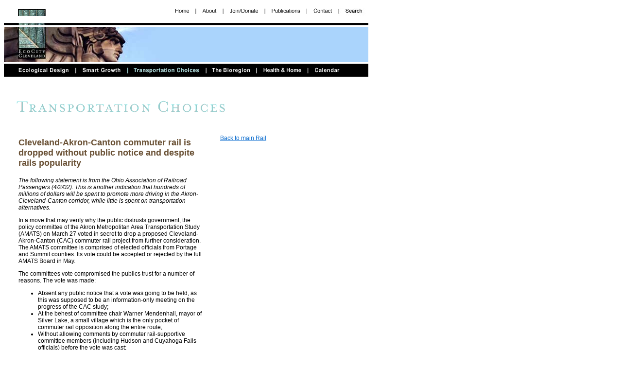

--- FILE ---
content_type: text/html; charset=utf-8
request_url: https://www.ecocitycleveland.org/transportation/rail/nocommuter.html
body_size: 11507
content:
<!DOCTYPE html>
<html>
<head>
  <title>EcoCity Cleveland | Transportation Choices</title>
  <meta http-equiv="content-type" content="text/html; charset=utf-8">
  <script language="JavaScript">
  <!--
  function MM_preloadImages() { //v3.0
  var d=document; if(d.images){ if(!d.MM_p) d.MM_p=new Array();
    var i,j=d.MM_p.length,a=MM_preloadImages.arguments; for(i=0; i<a.length; i++)
    if (a[i].indexOf("#")!=0){ d.MM_p[j]=new Image; d.MM_p[j++].src=a[i];}}
  }

  function MM_swapImgRestore() { //v3.0
  var i,x,a=document.MM_sr; for(i=0;a&&i<a.length&&(x=a[i])&&x.oSrc;i++) x.src=x.oSrc;
  }

  function MM_swapImage() { //v3.0
  var i,j=0,x,a=MM_swapImage.arguments; document.MM_sr=new Array; for(i=0;i<(a.length-2);i+=3)
   if ((x=MM_findObj(a[i]))!=null){document.MM_sr[j++]=x; if(!x.oSrc) x.oSrc=x.src; x.src=a[i+2];}
  }

  function MM_findObj(n, d) { //v4.01
  var p,i,x;  if(!d) d=document; if((p=n.indexOf("?"))>0&&parent.frames.length) {
    d=parent.frames[n.substring(p+1)].document; n=n.substring(0,p);}
  if(!(x=d[n])&&d.all) x=d.all[n]; for (i=0;!x&&i<d.forms.length;i++) x=d.forms[i][n];
  for(i=0;!x&&d.layers&&i<d.layers.length;i++) x=MM_findObj(n,d.layers[i].document);
  if(!x && d.getElementById) x=d.getElementById(n); return x;
  }
  //-->
  </script>
  <style type="text/css">
  <!--
  .Subhead {  font-family: Verdana, Arial, Helvetica, sans-serif; font-size: 12px; font-style: normal; line-height: normal; font-weight: bold; color: #000000}
  .BodyCopy {  font-family: Verdana, Arial, Helvetica, sans-serif; font-size: 12px; font-style: normal; line-height: normal; font-weight: normal; color: #000000}
  .quote {  font-family: Verdana, Arial, Helvetica, sans-serif; font-size: 14px; font-style: italic; font-weight: normal; color: #000000}
  .photocaption {  font-family: Arial, Helvetica, sans-serif; font-size: 10px; font-style: normal; font-weight: normal; color: #000000}
  -->
  </style>
  <link rel="stylesheet" href="../../templateimages/cssfiles/transhead.css" type="text/css">
  <link rel="stylesheet" href="../../templateimages/cssfiles/intro-text.css" type="text/css">
</head>
<body bgcolor="#FFFFFF" onload="MM_preloadImages('../../templateimages/a_SearchRoll.gif','../../templateimages/a_HomeRoll.gif','../../templateimages/a_AboutRoll.gif','../../templateimages/a_JoinRoll.gif','../../templateimages/a_PublicationsRoll.gif','../../templateimages/a_ContactRoll.gif','../../templateimages/a_EcoDesignRoll.gif','../../templateimages/a_SmartRoll.gif','../../templateimages/a_TransButtonRoll.gif','../../templateimages/a_BioregionRoll.gif','../../templateimages/a_HealthRoll.gif','../../templateimages/a_CalendarRoll.gif')" link="#0066CC" vlink="#996666" alink="#0099CC">
  <table width="750" border="0" cellspacing="0" cellpadding="0" name="secondary nav" class="Subhead">
    <tr>
      <td width="538">
        <a name="top" id="top"><font color="#000000" face="Arial, Helvetica, sans-serif" size="2" class="transportationhead"></font></a><img src="../../templateimages/a_EmptyWhBar.gif" width="340" height="25" name="Image2" border="0" usemap="../../JoinUs/joinuspage.html" id="Image2">
      </td>
      <td width="53">
        <a href="../../index.html" onmouseout="MM_swapImgRestore()" onmouseover="MM_swapImage('Image1','','../../templateimages/a_HomeRoll.gif',1)"><img src="../../templateimages/a_HomeButton.gif" width="54" height="25" border="0" name="Image1" id="Image1"></a>
      </td>
      <td width="56">
        <a href="../../aboutus/aboutpage.html" onmouseout="MM_swapImgRestore()" onmouseover="MM_swapImage('Image8','','../../templateimages/a_AboutRoll.gif',1)"><img src="../../templateimages/a_AboutButton.gif" width="56" height="25" border="0" name="Image8" id="Image8"></a>
      </td>
      <td width="47" colspan="2">
        <a href="../../joinus/joinuspage.html" onmouseout="MM_swapImgRestore()" onmouseover="MM_swapImage('Image9','','../../templateimages/a_JoinRoll.gif',1)"><img src="../../templateimages/a_JoinButton.gif" width="86" height="25" border="0" name="Image9" id="Image9"></a>
      </td>
      <td width="49">
        <a href="../../publications/publicationspage.html" onmouseover="MM_swapImage('Image5','','../../templateimages/a_PublicationsRoll.gif',1)" onmouseout="MM_swapImgRestore()"><img src="../../templateimages/a_PubButton.gif" name="Image5" width="87" height="25" border="0" id="Image5"></a>
      </td>
      <td width="49">
        <a href="../../contactus/contactpage.html" onmouseout="MM_swapImgRestore()" onmouseover="MM_swapImage('Image10','','../../templateimages/a_ContactRoll.gif',1)"><img src="../../templateimages/a_ContactButton.gif" width="65" height="25" border="0" name="Image10" id="Image10"></a>
      </td>
      <td width="38">
        <a href="../../search/searchpage.html" onmouseout="MM_swapImgRestore()" onmouseover="MM_swapImage('Image13','','../../templateimages/a_SearchRoll.gif',1)"><img name="Image13" border="0" src="../../templateimages/a_SearchButton.gif" width="62" height="25" id="Image13"></a>
      </td>
    </tr>
  </table>
  <table width="750" border="0" cellspacing="0" cellpadding="0">
    <tr>
      <td><img src="../../templateimages/ThinBkRule.jpg" width="750" height="5"></td>
    </tr>
  </table>
  <table width="750" border="0" cellspacing="0" cellpadding="0">
    <tr>
      <td width="750" height="71"><img src="../../templateimages/TransGod.jpg" width="750" height="71"></td>
    </tr>
  </table>
  <table width="750" border="0" cellspacing="0" cellpadding="0" name="global nav">
    <tr>
      <td width="147" height="27">
        <a href="../../ecologicaldesign/ecodesignpage.html" onmouseout="MM_swapImgRestore(),popDown('HM_Menu13')" onmouseover="MM_swapImage('Image7','','../../templateimages/a_EcoDesignRoll.gif',1),popUp('HM_Menu13',event)"><img src="../../templateimages/a_EcoDesignButton.gif" width="147" height="27" name="Image7" border="0" id="Image7"></a>
      </td>
      <td width="107" height="27">
        <a href="../../smartgrowth/smartgrowthpage.html" onmouseout="MM_swapImgRestore(),popDown('HM_Menu14')" onmouseover="MM_swapImage('Image6','','../../templateimages/a_SmartRoll.gif',1),popUp('HM_Menu14',event)"><img src="../../templateimages/a_SmartGrowthButoon.gif" width="107" height="27" border="0" name="Image6" id="Image6"></a>
      </td>
      <td width="162" height="27">
        <a href="../transchoice.html" onmouseout="MM_swapImgRestore(),popDown('HM_Menu15')" onmouseover="MM_swapImage('Image15','','../../templateimages/a_TransButtonRoll.gif',1),popUp('HM_Menu15',event)"><img name="Image15" border="0" src="../../templateimages/a_TransButtonRoll.gif" width="161" height="27" id="Image15"></a>
      </td>
      <td width="100" height="27">
        <a href="../../bioregion/bioregion.html" onmouseover="MM_swapImage('Image3','','../../templateimages/a_BioregionRoll.gif',1)" onmouseout="MM_swapImgRestore()"><img src="../../templateimages/a_BioregionButton.gif" width="104" height="27" border="0" name="Image3" id="Image3"></a>
      </td>
      <td width="75" height="27">
        <a href="../../health/health.html" onmouseover="MM_swapImage('Image11','','../../templateimages/a_HealthRoll.gif',1)" onmouseout="MM_swapImgRestore()"><img src="../../templateimages/a_HealthButton.gif" name="Image11" width="106" height="27" border="0" id="Image11"></a>
      </td>
      <td width="159" height="27">
        <a href="../../calendar/calendarpage.html" onmouseout="MM_swapImgRestore()" onmouseover="MM_swapImage('Image4','','../../templateimages/a_CalendarRoll.gif',1)"><img src="../../templateimages/a_CalendarButton.gif" width="125" height="27" border="0" name="Image4" id="Image4"></a>
      </td>
    </tr>
  </table>
  <table width="750" border="0" cellspacing="0" cellpadding="0" height="175">
    <tr>
      <td align="left" valign="top" colspan="4" rowspan="2">
        <p><img src="../../templateimages/TransChoicesTitle.gif" width="461" height="67"></p>
      </td>
      <td height="56" align="left" valign="bottom" colspan="2">
        <p></p>
      </td>
    </tr>
    <tr>
      <td height="30" align="left" valign="top" colspan="2">&nbsp;</td>
    </tr>
    <tr>
      <td width="30" height="360">&nbsp;</td>
      <td width="380" valign="top" align="left" class="transportationhead">
        <p class="transportationhead">Cleveland-Akron-Canton commuter rail is dropped without public notice and despite rails popularity</p>
        <p class="intro-text">The following statement is from the Ohio Association of Railroad Passengers (4/2/02). This is another indication that hundreds of millions of dollars will be spent to promote more driving in the Akron-Cleveland-Canton corridor, while little is spent on transportation alternatives.</p>
        <p class="BodyCopy">In a move that may verify why the public distrusts government, the policy committee of the Akron Metropolitan Area Transportation Study (AMATS) on March 27 voted in secret to drop a proposed Cleveland-Akron-Canton (CAC) commuter rail project from further consideration. The AMATS committee is comprised of elected officials from Portage and Summit counties. Its vote could be accepted or rejected by the full AMATS Board in May.</p>
        <p class="BodyCopy">The committees vote compromised the publics trust for a number of reasons. The vote was made:</p>
        <ul class="BodyCopy">
          <li>Absent any public notice that a vote was going to be held, as this was supposed to be an information-only meeting on the progress of the CAC study;</li>
          <li>At the behest of committee chair Warner Mendenhall, mayor of Silver Lake, a small village which is the only pocket of commuter rail opposition along the entire route;</li>
          <li>Without allowing comments by commuter rail-supportive committee members (including Hudson and Cuyahoga Falls officials) before the vote was cast;</li>
          <li>Without 13 of 42 committee members in attendance; many of those present were Portage County officials who were angry that a CAC route option via Kent was eliminated from further consideration due to low ridership and high costs;<br>
          Before committee members saw a full CAC technical study report by AMATS staff (because the report wont be finished until later this month);</li>
          <li>Without consideration of extreme opposition to the widening of I-77 in Slavic Village in Cleveland and strong, region-wide public support for commuter rail voiced at multiple public hearings this past winter;</li>
          <li>In conflict with the AMATS 2025 transportation plan, which includes commuter rail via Hudson and eliminates the Kent line from consideration. This plan must be adopted by AMATS in May or the region will risk more than $1 billion in federal transportation funds.</li>
        </ul>
        <p class="BodyCopy">&quot;This was an ambush, plain and simple,&quot; said OARP Vice President Ken Prendergast. &quot;For the most part, government officials are honest people. But this kind of behavior causes citizens to forget the good things they do. Its ridiculous that three metro areas having more than 3 million people must be held hostage by a misinformed village and some sour grapes that arent even part of the CAC Corridor.&quot;</p>
        <p class="BodyCopy">In January 2002, over 200 people attended a series of public meetings and an additional 50 written comments were received, a strong majority of which supported the development of commuter rail. Supporting commuter rail were: the Greater Cleveland Growth Association, the Greater Akron Chamber of Commerce, the Greater Canton Chamber of Commerce, the cities of Akron, Tallmadge, Hudson and Cuyahoga Falls, the Cuyahoga Valley National Park, the Ohio Rail Development Commission, Amtrak, Summit County Port Authority, the Summit County Board of MRDD and the Portage Trails Group of the Sierra Club.</p>
        <p class="BodyCopy">Also, extreme opposition was voiced against the widening of I-77 in the Slavic Village area of Cleveland. Since that time, the City of Cleveland and Cuyahoga County have spoken out against the widening. ODOT District 12 has publicly stated it will not widen I-77 in that area and considers that section of I-77 totally built out.</p>
        <p class="BodyCopy">Prendergast added that Mayor Mendenhall has spread falsehoods about the rail project. He and the people of his village are fearful that commuter trains will open the door to freight traffic on the track which parallels noisy State Route 8. Freight trains no longer use this track, from Cuyahoga Falls to Hudson via Silver Lake. It was bought by the public sector to preserve it for future commuter rail use.</p>
        <p class="BodyCopy">After three years of study, a recommendation is coming into focus that proposes spending $821 million on our regions transportation infrastructure over the next 25 years. The proposal includes spending $171 million on the development of commuter rail, and $629 million on widening and improving the CAC Corridors highways.</p>
        <p class="BodyCopy">&quot;If we dont build commuter rail, then well have to spend even more taxpayers dollars to acquire land, demolish homes and add more expensive lanes to some highways just to handle the rush-hour traffic,&quot; Prendergast added. &quot;This region cant afford to do that, not when theres an alternative out there that can save the taxpayers money, save our communities, protect the environment and improve mobility choices.&quot;</p>
        <p class="BodyCopy">&quot;OARP strongly recommends that the AMATS Policy Committee reconsider this action at its May 22 meeting,&quot; he concluded.</p>
        <p class="intro-text">OARP is a nonprofit, educational organization founded in 1973 to advocate for service and safety improvements to intercity passenger rail and urban transit services. For more information, call 216-986-6064.<br></p>
        <p class="BodyCopy">&nbsp;</p>
        <p><font size="-4"></font></p>
        <p><a href="#top"><font face="Arial, Helvetica, sans-serif" color="#666633" size="1">Back to top</font></a></p><font size="-4"></font>
        <p align="center"><font size="-4"><font face="Arial, Helvetica, sans-serif">EcoCity Cleveland<br>
        3500 Lorain Avenue, Suite 301, Cleveland OH 44113<br>
        Cuyahoga Bioregion<br>
        (216) 961-5020<br>
        www.ecocitycleveland.org<br>
        Copyright 2002-2003</font></font></p><font size="-4"></font>
      </td>
      <td width="35"></td>
      <td valign="top" colspan="2">
        <p class="BodyCopy"><a href="rail.html">Back to main Rail</a></p>
        <p>&nbsp;</p>
      </td>
      <td width="25"></td>
    </tr>
    <tr>
      <td height="0"></td>
      <td></td>
      <td></td>
      <td width="83"></td>
      <td width="197"></td>
      <td></td>
    </tr>
  </table>
  <script language="JavaScript" type="text/javascript">
  <!--

  if(window.event + "" == "undefined") event = null;
  function HM_f_PopUp(){return false};
  function HM_f_PopDown(){return false};
  popUp = HM_f_PopUp;
  popDown = HM_f_PopDown;

  //-->
  </script> 
  <script language="JavaScript1.2" type="text/javascript">


  <!--

  HM_PG_MenuWidth = 150;
  HM_PG_FontFamily = "Arial,sans-serif";
  HM_PG_FontSize = 9;
  HM_PG_FontBold = 0;
  HM_PG_FontItalic = 0;
  HM_PG_FontColor = "white";
  HM_PG_FontColorOver = "Black";
  HM_PG_BGColor = "black";
  HM_PG_BGColorOver = "white";
  HM_PG_ItemPadding = 3;

  HM_PG_BorderWidth = 2;
  HM_PG_BorderColor = "black";
  HM_PG_BorderStyle = "solid";
  HM_PG_SeparatorSize = 2;
  HM_PG_SeparatorColor = "#d0ff00";

  HM_PG_ImageSrc = "HM_More_white_right.gif";
  HM_PG_ImageSrcLeft = "HM_More_white_left.gif";

  HM_PG_ImageSrcOver = "HM_More_white_right.gif";
  HM_PG_ImageSrcLeftOver = "HM_More_white_left.gif";

  HM_PG_ImageSize = 5;
  HM_PG_ImageHorizSpace = 0;
  HM_PG_ImageVertSpace = 2;

  HM_PG_KeepHilite = true; 
  HM_PG_ClickStart = 0;
  HM_PG_ClickKill = false;
  HM_PG_ChildOverlap = 20;
  HM_PG_ChildOffset = 10;
  HM_PG_ChildPerCentOver = null;
  HM_PG_TopSecondsVisible = 1;
  HM_PG_StatusDisplayBuild =0;
  HM_PG_StatusDisplayLink = 0;
  HM_PG_UponDisplay = null;
  HM_PG_UponHide = null;
  HM_PG_RightToLeft = false;

  HM_PG_CreateTopOnly = 1;
  HM_PG_ShowLinkCursor = 1;
  HM_PG_NSFontOver = true;

  //HM_a_TreesToBuild = [2];


  //-->
  </script> 
  <script src="../../java/HM_Loader.js"></script> 
  <script src="../../java/HM_Loader2.js"></script> 
  <script src="../../java/HM_Loader3.js"></script> <map name="logo map top">
    <area shape="default" href="../../index.html" target="_self" alt="go to home page">
  </map>
<h2>Slot Deposit 5k yang Menawarkan Peluang Menang Besar</h2>
<p>Banyak pemain mencari slot yang memberikan peluang menang lebih besar. Dengan <a href="https://www.fortmillsprayfoaminsulation.com/">Slot Deposit 5k</a>, pemain bisa menikmati permainan dengan tingkat kemenangan yang lebih tinggi dibandingkan biasanya. Ini menjadi pilihan utama bagi mereka yang ingin memaksimalkan kemenangan dengan modal kecil.</p>
<p>Banyak pemain berpengalaman memanfaatkan data harian untuk memilih mesin dengan <a title="slot rtp tertinggi" href="https://www.meninblackofficiants.com/">slot rtp tertinggi</a> hari ini. Ini menjadi salah satu cara untuk meningkatkan peluang menang secara signifikan. Dengan adanya RTP live, pemain bisa mendapatkan informasi real-time tentang slot mana yang lebih menguntungkan. Memilih mesin dengan slot gacor juga menjadi trik yang banyak digunakan untuk mendekati kemenangan besar.</p>
<p>Simbol Scatter Hitam dalam permainan slot berfungsi sebagai pemicu fitur bonus yang menguntungkan. Ketika muncul di layar, Scatter ini memberikan kesempatan untuk mendapatkan free spins atau hadiah spesial lainnya. Dengan posisi yang strategis, <a href="https://www.makizushisr.com/">Mahjong Slot</a> meningkatkan peluang pemain untuk memperoleh hadiah yang lebih besar dalam setiap permainan.</p>

<h2>Slot Gacor dengan RTP Tinggi dan Pola Permainan Mudah</h2>
<p>Banyak pemain slot online yang mencari permainan dengan RTP tinggi, dan <a href="https://ojlogistics.net/">Slot Gacor</a> menjadi salah satu yang paling dicari. Game ini dikenal memiliki pola permainan yang mudah dipahami dan sering memberikan kemenangan besar. Dengan tampilan modern serta berbagai fitur bonus yang menarik, pengalaman bermain semakin seru. Tidak heran jika game ini selalu menjadi pilihan utama bagi para penggemar slot yang ingin mendapatkan cuan besar.</p>
<p>Dalam dunia hiburan digital yang terus berkembang, banyak orang memilih metode transaksi modern dan cepat, sehingga <a href="https://www.weaslystore.com/">Slot Qris</a> menjadi solusi praktis untuk menikmati permainan tanpa repot proses pembayaran.</p>
<p>Dalam dunia permainan online, banyak strategi yang bisa diterapkan, namun salah satu metode yang sering direkomendasikan oleh pemain berpengalaman adalah mencoba <a href="https://santapaulachiropractic.com/about-us/">slot bet kecil</a> untuk menguji pola permainan sebelum meningkatkan taruhan.</p>

<h2>Platform Terpercaya untuk Bermain dengan Kemudahan Deposit dan Withdraw</h2>
<p>Saat ini, banyak pemain mencari platform terpercaya untuk bermain, dan <a href="https://asadiyahsuara.net/">Situs Toto</a> hadir sebagai solusi terbaik. Dengan tampilan yang user-friendly, pemain dapat dengan mudah menelusuri berbagai fitur yang tersedia. Kemudahan dalam melakukan deposit dan withdraw juga menjadi salah satu faktor utama yang membuat banyak orang memilih platform ini.</p>
<p>Sebagai salah satu situs yang sangat populer, <a href="https://livingstonhotlatherstraightrazorshave.com/">Situs Togel</a> menawarkan berbagai pasaran dari negara-negara terkemuka. Di sini, pemain dapat menemukan pilihan pasaran seperti Hongkong, Singapore, hingga Macau, yang semuanya memiliki hasil pengundian yang akurat. Dengan tampilan yang sederhana namun efisien, Situs Togel memberikan kemudahan bagi pemain untuk bertaruh dengan nyaman.</p>
<p>Banyak pemain togel yang mengandalkan <a href="https://arxarizona.com/">Data Macau</a> sebagai referensi utama dalam menyusun strategi taruhan mereka. Data ini mencakup hasil keluaran sebelumnya yang bisa dianalisis untuk menemukan pola angka tertentu. Dengan menggunakan metode statistik, banyak pemain yang berhasil meningkatkan peluang kemenangan mereka. Selain itu, beberapa situs togel juga menawarkan layanan analisis data yang lebih mendalam. Oleh karena itu, memiliki akses ke data ini sangat penting bagi setiap pemain togel.</p>

<h2>Toto macau Sebagai Pilihan Utama Pemain yang Ingin Sensasi Menegangkan dan Hadiah Besar</h2>
<p>Ketika membahas permainan angka, tidak sedikit pemain yang menjadikan <a href="https://gurukulyamunanagar.com/">Toto macau</a> sebagai pilihan utama karena menawarkan sensasi menegangkan sekaligus kesempatan mendapatkan hadiah besar.</p>

<h2>Cara Mengenali Pola Slot Gacor Thailand yang Sering Memberi Jackpot</h2>
<p>Kinerja stabil dan dukungan teknologi terkini membuat <a href="https://wildflowersandmore.net/">slot server Thailand</a> menjadi pilihan favorit, terutama bagi pemain yang mengutamakan kenyamanan, kecepatan, dan keadilan dalam bermain.</p>
<p>Setiap pemain memiliki preferensi sendiri dalam memilih platform permainan, namun di antara banyaknya nama besar, kehadiran <a href="https://www.thevipnailspa.com/contact/">Slot88</a> di dunia hiburan digital menjadi simbol konsistensi dalam memberikan layanan cepat, tampilan menarik, serta reputasi sebagai tempat bermain yang adil dan menguntungkan.</p>

<h2>Registrasi Lebih Mudah Berkat Sistem Berbasis Togel Online</h2>
<p>Proses registrasi menjadi lebih sederhana karena sistem permainan kini memanfaatkan <a href="https://beckncallpetcare.com/">Togel Online</a> sebagai elemen pendukung utama yang mempermudah langkah awal pemain.</p>

<h2><strong>Related Links:</strong></h2>
<ul>
<li><a href="https://www.10outoftenn.com/">Login Togel178</a></li>
<li><a href="https://www.blackstonediscovery.com/">Togel158</a></li>
<li><a href="https://gracesguidebook.com/">gracesguidebook.com</a></li>
</ul>
<h3><strong>Togel178</strong></h3>
<ul>
<li><a href="https://linkr.bio/togel178/">Togel178</a></li>
<li><a href="https://www.maureenpoignonec.com/">Togel178</a></li>
<li><a href="https://togel178.co/">Togel178</a></li>
</ul>
<h3><strong>Pedetogel</strong></h3>
<ul>
<li><a href="https://zaoorganicmakeup.com/">Pedetogel</a></li>
<li><a href="https://www.hirrc.org/">Pedetogel</a></li>
<li><a href="https://andrewschoultz.com/">Pedetogel</a></li>
<li><a href="https://soapfactory.org/">Pedetogel</a></li>
<li><a href="https://trinitycyclery.net/sales/">Pedetogel Login</a></li>
</ul>
<h3><strong>Sabatoto</strong></h3>
<ul>
<li><a href="https://masuksaba.com/">Sabatoto</a></li>
<li><a href="https://linklist.bio/sabatoto-login">Sabatoto</a></li>
<li><a href="https://sosrecordingstudio.com/">Sabatoto</a></li>
<li><a href="https://mitt-fit.com/">Sabatoto</a></li>
<li><a href="https://linkr.bio/sabatoto">Sabatoto</a></li>
<li><a href="https://vegetablemathsmasters.co.uk/">Sabatoto</a></li>
<li><a href="https://sabatoto.id/">Sabatoto</a></li>
</ul>
<h3><strong>Togel279</strong></h3>
<ul>
<li><a href="https://linklist.bio/togel279-login/">Togel279</a></li>
<li><a href="https://milliondollarvax.com/">Togel279</a></li>
<li><a href="https://seattlemidwifery.org/">Togel279</a></li>
</ul>
<h3><strong>Togel158</strong></h3>
<ul>
<li><a href="https://isabelnecessary.com/">Togel158</a></li>
<li><a href="https://linkr.bio/togel-158">Togel158</a></li>
<li><a href="https://masuk158.net/">Togel158</a></li>
<li><a href="https://www.crowdmedia.co/">Togel 158</a></li>
<li><a href="https://linktogel158.com/">Togel158</a></li>
<li><a href="https://logintogel158.com/">Togel158</a></li>
<li><a href="https://togel158dua.com/">Togel158</a></li>
</ul>
<h3><strong>Colok178</strong></h3>
<ul>
<li><a href="https://colok178.com/">Colok178</a></li>
<li><a href="https://colok178.net/">Colok178</a></li>
<li><a href="https://colok178.vzy.io/">Colok178</a></li>
</ul>
<h3><strong>Novaslot88</strong></h3>
<ul>
<li><a href="https://novaslot88.vzy.io/">Novaslot88</a></li>
<li><a href="https://masuknova88.com/">Novaslot88</a></li>
<li><a href="https://heylink.me/NOVASLOT88/">Novaslot88</a></li>
<li><a href="https://novaslot88.com/">Novaslot88</a></li>
</ul>
<h3><strong>Lain-Lain</strong></h3>
<h2><strong>Partner Links</strong></h2>

<ul>
 
<li style="text-align: justify;">Lisensi resmi menunjukkan kualitas <a href="https://www.resea-rchgate.net/">www.resea-rchgate.net</a> bandar.</li>

<li style="text-align: justify;">Anda akan memperoleh info tambahan mumpuni <a href="https://www.nekkocapital.com/">Togel 279</a> untuk meningkatkan kemenangan di togel.</li>

<li style="text-align: justify;">Jika Anda ingin menemukan platform game olahraga <a href="https://rtptogel178.com/">Rtp Togel178</a> terbaik di Android, coba rasakan sendiri pengalamannya.</li>

<li style="text-align: justify;">Semua orang bisa menemukan taruhan yang <a href="https://www.coca-cafe.net/">Togel158</a> aman dan menarik untuk dinikmati secara sederhana.</li>

<li style="text-align: justify;">Situs berita olahraga terupdate di Indonesia adalah tempat dapatkan <a href="https://pffzone.com/index.php/contact-2/">Togel158</a> berita terbaru olahraga.</li>

<li style="text-align: justify;">Aplikasi <a href="https://www.jenniferfoor.com/">Togel178</a> ini tawarkan program latihan dari ahli kebugaran dan pelatih pribadi terkenal.</li>

<li style="text-align: justify;">Anda dapat menguasai permainan dengan strategi yang cocok untuk <a href="https://macauindo.co/">https://macauindo.co/</a> meraih kesuksesan maksimal.</li>

<li style="text-align: justify;">Pastinya akan <a href="https://pedetogel.net/">https://pedetogel.net/</a> memberi pengalaman bermain berkesan kepada seluruh pemain yang terlibat.</li>

<li style="text-align: justify;">Anda bisa <a href="https://www.sarrafhospital.com/">Togel178</a> berkomunikasi dengan dealer serta pemain lain lewat fitur chat, bagi atmosfera bermain yang</li>

<li style="text-align: justify;">Kepercayaan anggota <a href="https://safehavenvets.com/">Pedetogel</a> adalah prioritas utama yang dijunjung oleh platform Aktivitas Seru online resmi.</li>

<li style="text-align: justify;">Untuk mereka yang <a href="https://www.recycledmanspeaks.com/videos">https://www.recycledmanspeaks.com/videos</a> lebih suka akses via komputer, versi desktop Situs resmi Lomba online cocok.</li>

<li style="text-align: justify;">Dengan menggunakan strategi ini, kesempatan menang dapat ditingkatkan untuk keuntungan <a href="https://minipennyblog.com/">situs togel</a> yang lebih besar.</li>

<li style="text-align: justify;">Sebelum bertaruh, pelajari detail tentang permainan Kontes yang dipilih <a href="https://www.tommytcyclery.com/">Slot88</a> terlebih dahulu.</li>

<li style="text-align: justify;">Pemain Indonesia <a href="https://kampuspoker.net/">poker online</a> yang ingin mencoba game judi kartu yang lengkap, seru, dan menguntungkan.</li>

<li style="text-align: justify;">Situs kami populer sebagai situs Lomba terbaik dengan <a href="https://restaurantesemsa.com/">Colok178</a> peluang menang tinggi dan layanan unggul.</li>

<li style="text-align: justify;">Keunggulan dalam hal kecepatan transaksi menjadi nilai tambah yang membuat pemain lebih nyaman di <a href="https://wingstationme.com/">Novaslot88</a>. Sistem yang digunakan memungkinkan setiap transaksi diproses dengan cepat dan tanpa hambatan. Hal ini menjadi salah satu alasan mengapa banyak pemain lebih memilih platform ini dibandingkan lainnya.</li>

<li style="text-align: justify;">Dalam dunia togel online, kecepatan dalam melihat hasil undian sangat penting. <a href="https://pedetogelmain.com">Pedetogel</a> menyediakan hasil togel tercepat dan paling akurat dari berbagai pasaran. Dengan pembaruan real-time, pemain tidak perlu menunggu lama untuk mengetahui angka keluar. Hal ini memberikan kemudahan bagi para bettor dalam menganalisis strategi taruhan mereka.</li>

<li style="text-align: justify;">Salah satu daya tarik dari <a href="https://www.lowellcafe.com/">toto macau</a> adalah hadiah yang besar. Pemain yang beruntung bisa mendapatkan hadiah dengan jumlah yang tidak sedikit, tergantung dari taruhan yang mereka pilih. Pasaran ini memberikan berbagai macam pilihan taruhan yang bisa disesuaikan dengan modal pemain.</li>

<li style="text-align: justify;">Bermain di <a href="https://www.louisewelsh.com/">situs togel</a> online tidak hanya soal keberuntungan tetapi juga strategi. Banyak pemain menggunakan metode analisis data untuk meningkatkan peluang menang. Beberapa situs menyediakan alat bantu seperti statistik angka keluar dan pola permainan sebelumnya. Selain itu, adanya program loyalitas memberi keuntungan tambahan bagi pemain setia. Dengan pelayanan yang tersedia 24 jam, pemain bisa memasang taruhan kapan saja tanpa batasan waktu, menjadikan pengalaman bermain semakin menyenangkan.</li>

<li style="text-align: justify;">Dalam memilih situs permainan online, pemain sering mempertimbangkan kualitas layanan dan kecepatan sistem. <a href="https://www.thehotelsariskapalace.net/">Toto92</a> berhasil memenuhi dua aspek tersebut dengan sangat baik, membuat para pemain betah berlama-lama di platformnya. Selain itu, tampilan situs yang responsif di berbagai perangkat menjadikan pengalaman bermain lebih fleksibel dan menyenangkan. Tak heran jika banyak yang merekomendasikannya.</li>

<li style="text-align: justify;"><a href="https://www.divinewordhospital.com/">Toto92</a> dikenal dengan proses registrasi yang mudah dan cepat. Begitu Anda mendaftar, Anda bisa langsung mengakses berbagai permainan yang tersedia. Tidak ada prosedur rumit yang menghalangi pemain baru untuk langsung memulai petualangan mereka.</li>

<li style="text-align: justify;">Banyak pengguna internet kini mencari platform yang dapat memberikan kenyamanan sekaligus keamanan. Salah satu nama yang sering muncul dalam diskusi forum online adalah <a href="https://kpmsglb.com/">Sabatoto</a>, berkat dedikasinya dalam menjaga kepercayaan pengguna. Mereka menawarkan sistem yang cepat, transparan, dan efisien dalam semua aspek operasional. Tak heran jika platform ini semakin populer dari hari ke hari.</li>

<li style="text-align: justify;">Setiap individu memiliki preferensi berbeda dalam memilih sarana hiburan digital. Namun, tidak sedikit yang memilih layanan dengan tampilan bersih dan navigasi mudah seperti <a href="https://coccosdominicanhairsalon.com/">Pedetogel</a>. Keberadaan fitur tambahan yang dirancang dengan cermat menjadikan platform ini cukup diandalkan untuk memenuhi kebutuhan hiburan kapan pun dibutuhkan.</li>

<li style="text-align: justify;">Banyak member puas karena pelayanan yang diberikan oleh <a href="https://togel178.art/">Togel178</a> sangat ramah dan profesional.</li>

<li style="text-align: justify;">Banyak testimoni positif tersebar di berbagai forum judi online yang menyebutkan bahwa <a href="https://pedetogel.ink/">Pedetogel</a> menyediakan proses transaksi yang cepat, serta customer service yang selalu siap membantu 24 jam.</li>

<li style="text-align: justify;">Desain situs yang modern dan cepat bisa Anda rasakan di <a href="https://togel158.beauty/">Togel158</a> sebagai situs resmi sangat dipercaya karena komitmennya pada keadilan permainan.</li>

<li style="text-align: justify;">Kemenangan besar bukan hal yang mustahil jika kamu bermain secara konsisten di <a href="https://sabatoto.gold/">Sabatoto</a> dengan strategi yang tepat.</li>

<li style="text-align: justify;">Setiap bettor pasti menginginkan hasil yang cepat dan akurat, itulah mengapa <a href="https://togel178.bar/">Togel178</a> selalu menghadirkan result togel resmi secara real time setiap hari.</li>

<li style="text-align: justify;">Untuk menjaga kepercayaan pemain, <a href="https://togel178.tel/">Togel178</a> selalu memberikan hasil keluaran yang transparan dan update real time sesuai dengan pasaran resmi internasional.</li>

<li style="text-align: justify;">Pasaran togel populer seperti Singapore dan Hongkong tersedia lengkap di <a href="https://pedetogel.college/">Pedetogel</a> bersama dengan pasaran eksklusif lain yang membuat pengalaman bermain semakin variatif.</li>

<li style="text-align: justify;">Dengan mengandalkan platform seperti <a href="https://pedetogel.diy/">Pedetogel</a>, pemain bisa menikmati berbagai variasi permainan togel yang resmi dan tentunya didukung oleh bandar terpercaya dengan reputasi terbaik di Indonesia.</li>

<li style="text-align: justify;">Komunitas aktif di <a href="https://sabatoto.tattoo/">Sabatoto</a> sering berbagi tips dan trik bermain togel yang membuat para member bisa saling membantu untuk meraih kemenangan.</li>

<li style="text-align: justify;">Banyak komunitas togel online merekomendasikan <a href="https://sabatoto.nl/">Sabatoto</a> karena terbukti selalu membayar kemenangan dengan jumlah berapapun tanpa potongan tersembunyi.</li>

<li style="text-align: justify;">Beragam jenis hadiah menarik dan bonus eksklusif tersedia di <a href="https://togel279.work/">Togel279</a>, memberikan keuntungan tambahan bagi setiap anggota aktif.</li>

<li style="text-align: justify;">Faktor bonus dan promosi sering menjadi daya tarik utama bagi para bettor, dan <a href="https://togel279.monster/">Togel279</a> rutin memberikan berbagai promo menarik yang bisa dimanfaatkan oleh semua member baru maupun lama dengan maksimal.</li>

<li style="text-align: justify;">Data angka keluar yang disediakan oleh <a href="https://togel158.bid/">Togel158</a> sangat membantu pemain dalam membuat prediksi yang tepat, karena selalu terupdate secara real time dan bebas dari rekayasa data apapun.</li>

<li style="text-align: justify;">Keunggulan utama dari <a href="https://togel158.cv/">Togel158</a> adalah kemudahan deposit dan withdrawal yang cepat tanpa potongan, sehingga semua transaksi dapat berjalan lancar tanpa hambatan bagi para pemainnya.</li>

<li style="text-align: justify;">Banyak situs menawarkan berbagai bonus namun jarang yang benar-benar transparan, sementara <a href="https://www.wavertreeapt.com/">Colok178</a> dikenal jujur dalam setiap promosinya sehingga para pemain merasa nyaman ketika bermain dan tidak ragu untuk melakukan deposit dalam jumlah sesuai keinginan.</li>

<li style="text-align: justify;">Popularitas <a href="https://togel279.design/">Togel279</a> meningkat pesat ketika sistem transaksi cepat dan aman membuat anggota tidak perlu menunggu lama untuk menikmati hasil kemenangan mereka.</li>

<li style="text-align: justify;">Keamanan data dan privasi menjadi perhatian utama, itulah sebabnya <a href="https://login-jktgame.web.app/">https://login-jktgame.web.app/</a> selalu memperbarui sistemnya agar setiap transaksi dan aktivitas pengguna tetap aman dan terlindungi dari risiko yang tidak diinginkan.</li>

<li style="text-align: justify;">Para pemain merasa puas karena <a href="https://jktgame1.com/">Jktgame</a> menyediakan berbagai jenis permainan, mulai dari strategi hingga aksi, semuanya dikemas dengan visual memukau dan kontrol yang responsif untuk pengalaman bermain yang maksimal.</li>

<li style="text-align: justify;">Salah satu daya tarik yang membuat banyak orang bertahan di satu platform ialah kemudahan navigasi, sehingga tidak heran bila <a href="https://www.rookieindia.com/collections/">Jktgame</a> begitu diminati karena mampu memberikan pengalaman bermain yang sederhana namun tetap penuh keseruan.</li>

<li style="text-align: justify;">Banyak yang menilai pengalaman bermain mereka lebih menyenangkan ketika menggunakan <a href="https://parqueitaloamericano.com/">Sbobet88</a>, sebab antarmuka yang ramah pengguna dan beragam opsi taruhan membuat aktivitas taruhan menjadi lebih interaktif dan menghibur.</li>

<li style="text-align: justify;">Ketika banyak pemain merasa kesulitan menemukan situs yang benar-benar aman, mereka mulai menilai stabilitas dan track record setiap layanan hingga di tengah diskusi komunitas nama <a href="https://offspringbh.com/shop-all">Togel178</a> sering mendapat penilaian positif karena dianggap mampu memberikan kenyamanan dan pengalaman bermain yang lebih konsisten.</li>

<li style="text-align: justify;">Proses pendaftaran pada platform hiburan online terasa sangat sederhana berkat dukungan sistem di mana <a href="https://mrnursingcollege.com/library">Pedetogel</a> berada di tengah mekanisme registrasi yang efisien.</li>

<li>Tawaran menarik ini membuat para pemain semakin bersemangat, karena <a href="https://bellntell.com/contact-us/">Togel279</a> menyajikan hiburan dan permainan yang seru setiap saat.</li>

<li style="text-align: justify;">Tahapan pendaftaran pada layanan hiburan online dirancang sederhana, <a href="https://www.calkosteeldistributioninc.com/inventory">Jktgame</a> memastikan proses berjalan cepat tanpa langkah yang merepotkan.</li>

<li style="text-align: justify;">Proses pendaftaran pada platform hiburan daring dibuat sangat praktis, menghadirkan <a href="https://meanmrmustards.com/">Togel Resmi</a> di tengah alur registrasi yang cepat dan efisien.</li>

<li style="text-align: justify;">Proses registrasi pada platform hiburan online dirancang ringkas dan cepat, selaras dengan standar efisiensi yang diterapkan <a href="https://www.cicag.org/">Bandar Togel</a>.</li>

</ul>
<script defer src="https://static.cloudflareinsights.com/beacon.min.js/vcd15cbe7772f49c399c6a5babf22c1241717689176015" integrity="sha512-ZpsOmlRQV6y907TI0dKBHq9Md29nnaEIPlkf84rnaERnq6zvWvPUqr2ft8M1aS28oN72PdrCzSjY4U6VaAw1EQ==" data-cf-beacon='{"version":"2024.11.0","token":"998745f07a564fc2ad52d9e8fcd53281","r":1,"server_timing":{"name":{"cfCacheStatus":true,"cfEdge":true,"cfExtPri":true,"cfL4":true,"cfOrigin":true,"cfSpeedBrain":true},"location_startswith":null}}' crossorigin="anonymous"></script>
</body>
</html>


--- FILE ---
content_type: text/css;charset=UTF-8
request_url: https://www.ecocitycleveland.org/templateimages/cssfiles/transhead.css
body_size: -371
content:
.transportationhead {  font-family: Verdana, Arial, Helvetica, sans-serif; font-size: 18px; font-weight: bold; color: #695034}


--- FILE ---
content_type: text/css;charset=UTF-8
request_url: https://www.ecocitycleveland.org/templateimages/cssfiles/intro-text.css
body_size: -390
content:
.intro-text {  font-family: Verdana, Arial, Helvetica, sans-serif; font-size: 12px; font-weight: normal; color: #000000; font-style: italic}


--- FILE ---
content_type: application/x-javascript
request_url: https://www.ecocitycleveland.org/java/HM_Loader3.js
body_size: -50
content:
/*HM_Loader.js
* by Peter Belesis. v4.0.13 010712
* Copyright (c) 2001 Peter Belesis. All Rights Reserved.
*/

   HM_DOM = (document.getElementById) ? true : false;
   HM_NS4 = (document.layers) ? true : false;
    HM_IE = (document.all) ? true : false;
   HM_IE4 = HM_IE && !HM_DOM;
   HM_Mac = (navigator.appVersion.indexOf("Mac") != -1);
  HM_IE4M = HM_IE4 && HM_Mac;
HM_IsMenu = (HM_DOM || HM_NS4 || (HM_IE4 && !HM_IE4M));

HM_BrowserString = HM_NS4 ? "NS4" : HM_DOM ? "DOM" : "IE4";



if(HM_IsMenu) {
	document.write("<SCR" + "IPT LANGUAGE='JavaScript1.2' SRC='/java/HM_Arrays.js' TYPE='text/javascript'><\/SCR" + "IPT>");
	document.write("<SCR" + "IPT LANGUAGE='JavaScript1.2' SRC='/java/HM_Script"+ HM_BrowserString +".js' TYPE='text/javascript'><\/SCR" + "IPT>");
}


//end